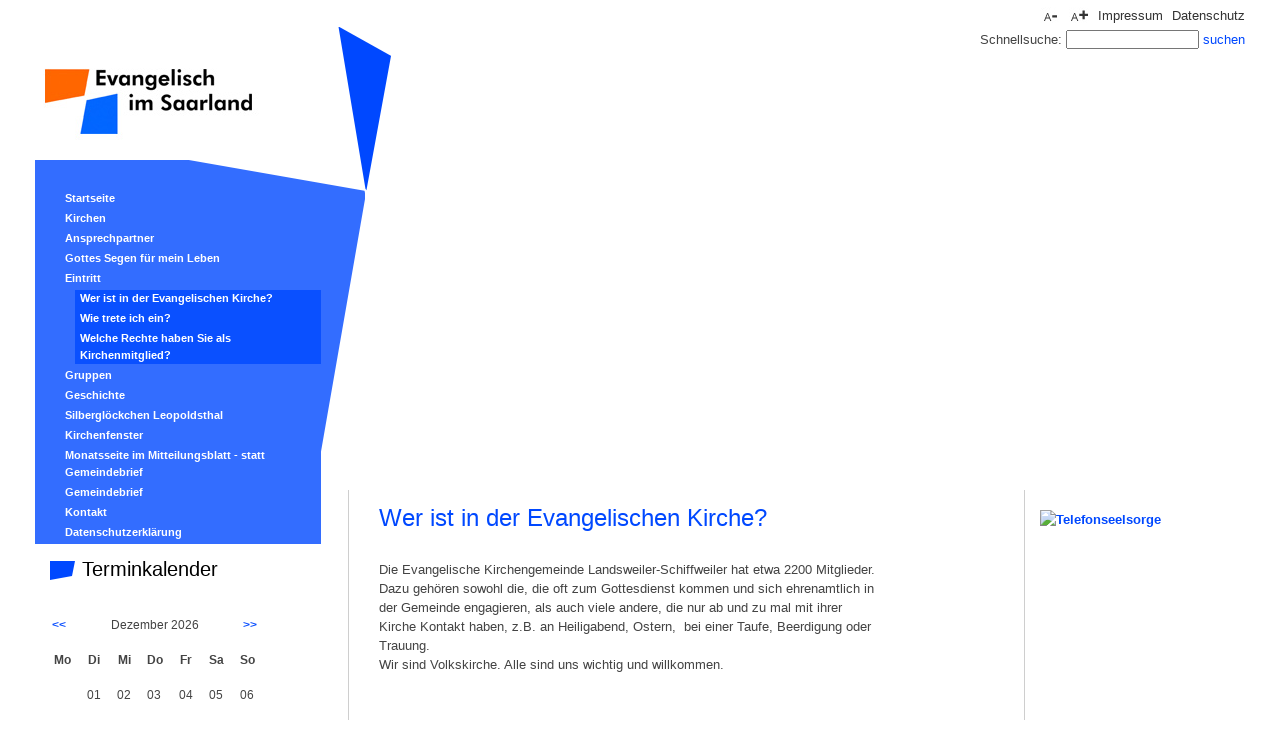

--- FILE ---
content_type: text/html; charset=UTF-8
request_url: https://schiffweiler.evks.de/index.php?content_id=1271&show_highlights=false&language_id=1&newssection_id=3&month=12&year=2024
body_size: 4906
content:
 <!DOCTYPE html>
<html lang="de">
	<head>
		<meta charset="utf-8">
		<meta http-equiv="content-type" content="text/html;charset=utf-8" />
				<meta name="description" content="Die Evangelische Kirchengemeinde Landsweiler-Schiffweiler hat etwa 2200 Mitglieder. Dazu geh&ouml;ren sowohl die, die oft zum Gottesdienst kommen und sich ehrenamtlich in der Gemeinde engagieren, als auch viele andere, die nur ab und zu mal mit ihrer Kirche Kontakt haben, z.B. an Heiligabend, Ostern,&nbsp; bei einer Taufe, Beerdigung oder Trauung.Wir sind Volkskirche. Alle sind uns wichtig und willkommen." />			
						
			<meta name="author" content="EVKS">
		<meta property="og:type" content="website" /><meta property="og:title" content="Wer ist in der Evangelischen Kirche?" /><meta property="og:description" content="Die Evangelische Kirchengemeinde Landsweiler-Schiffweiler hat etwa 2200 Mitglieder. Dazu geh&ouml;ren sowohl die, die oft zum Gottesdienst kommen und sich ehrenamtlich in der Gemeinde engagieren, als auch viele andere, die nur ab und zu mal mit ihrer Kirche Kontakt haben, z.B. an Heiligabend, Ostern,&nbsp; bei einer Taufe, Beerdigung oder Trauung.Wir sind Volkskirche. Alle sind uns wichtig und willkommen." />		<meta name="robots" content="index, follow" />
		<meta name="revisit-after" content="3 month" />
	
		<title>
			Kirchengemeinde Landsweiler-Schiffweiler - Wer ist in der Evangelischen Kirche?		</title>
		
		<link rel="shortcut icon" href="https://evks.de/images/flavicon.gif" type="image/vnd.microsoft.icon" />

		<!-- styles -->		
		<link rel="stylesheet" type="text/css" href="https://evks.de/css/style.css" />
		<link rel="stylesheet" type="text/css" href="https://evks.de/css/grid.css" />
		<link rel="stylesheet" type="text/css" href="https://evks.de/css/font.css" />
		<link rel="stylesheet" type="text/css" href="https://evks.de/css/liquid-slider.css" />
		<link rel="stylesheet" type="text/css" href="https://evks.de/css/lightbox.css" />
		<link rel="stylesheet" type="text/css" href="https://evks.de/css/shariff.complete.css" />
		
		<!-- calendar start -->		
		<link rel="stylesheet" type="text/css" href="https://evks.de/css/tipped.css" />
		<style type="text/css">
			div#calendar td, div#calendar th, div#calendar caption {
				font-size: 12px;
				padding: 7px;
			}
			div#calendar td a {
				color: #000000;
				text-decoration: underline;
			}
			table.calendar, table.calendar caption {
				background-color: #ffffff;
			}
			.calendar-prev {
				float: left;
			}
			.calendar-next {
				float: right;
			}
			
			#calendar {
				margin-left:10px;
			}
			
			.t_Content_evks {
			  padding: 6px 7px;
			  font-family: Arial, Helvetica, sans-serif; font-size: 12px; line-height: 16px; color:#000000; 
			  width: 500px;
			}
		</style>		
	<!-- calendar stop -->		
		
		<!-- custom css for subsidiaries -->
		<style type="text/css">		
			/* style */
			
						
			#content .img_wrapper {
				width: 200px;
			}
			
			.colorbox_headline{	background-color: #0048FF}
			
						
				.navi_sub {	background-image: url("../images/backgrounds/subsidiary/20/navi_bg.png");}
				.navigation .navi_bg { background-image: url("../images/backgrounds/subsidiary/20/logo_bg.png");}
				.navigation { background-image: url("../images/backgrounds/subsidiary/20/navi_bg.png");}
						
			/* font */			
			a, h1, .teaser h2, .readmore{ color: #0048FF}
			header #search .submit{	color: #0048FF}
			
		</style>
						
		<!--  scripts -->
		<!--[if lt IE 9]>
		  <script src="http://html5shiv.googlecode.com/svn/trunk/html5.js" type="text/javascript"></script>
		  <script type="text/javascript" src="https://evks.de/js/excanvas/excanvas.js"></script>
		<![endif]-->
		<script type="text/javascript" src="https://evks.de/js/jquery/jquery.js"></script>
		<script type="text/javascript" src="https://evks.de/js/jquery/slides.jquery.js"></script>
		<script type="text/javascript" src="https://evks.de/js/jquery/jquery.validate.js"></script>
		<script type="text/javascript" src="https://evks.de/js/jquery/jquery.easing.1.3.js"></script>
		<script type="text/javascript" src="https://evks.de/js/jquery/jquery.touchSwipe.min.js"></script>
		<script type="text/javascript" src="https://evks.de/js/jquery/jquery.liquid-slider.min.js"></script>
		<script type="text/javascript" src="https://evks.de/js/jquery/lightbox-2.6.min.js"></script>
		<script type="text/javascript" src="https://evks.de/js/shariff.complete.js"></script>
		<script>
			(function(w, i, d, g, e, t) {
				e = i.createElement(d);
				t = i.getElementsByTagName(d)[0];
				e.async = 1; e.src = g;
				t.parentNode.insertBefore(e, t);
			})(window, document, 'script', '//www.die-bibel.de/widgets/bild-und-bibel.js');
		</script>	
		<script>(function(d, s, id) {
		  var js, fjs = d.getElementsByTagName(s)[0];
		  if (d.getElementById(id)) return;
		  js = d.createElement(s); js.id = id;
		  js.src = "//connect.facebook.net/de_DE/sdk.js#xfbml=1&version=v2.5";
		  fjs.parentNode.insertBefore(js, fjs);
		}(document, 'script', 'facebook-jssdk'));</script>
		<!-- calendar start -->
			<script type="text/javascript">
				jQuery.noConflict();
			</script>
			<!--[if IE]>
			<script type="text/javascript" src="https://evks.de/js/excanvas/excanvas.js"></script>
			<![endif]-->
			<script type="text/javascript" src="https://evks.de/js/spinners/spinners.js"></script>
			<script type="text/javascript" src="https://evks.de/js/tipped/tipped.js"></script>
		<!-- calendar stop -->
		
			
			<link rel="stylesheet" type="text/css" href="https://evks.de/css/font/font_100.css" />
				
		<script type="text/javascript" src="https://evks.de/js/boxsize.js"></script>
		<script type="text/javascript" src="https://evks.de/js/loadnews.js"></script>
		
		<script>(function(d, s, id) {
		  var js, fjs = d.getElementsByTagName(s)[0];
		  if (d.getElementById(id)) return;
		  js = d.createElement(s); js.id = id;
		  js.src = "//connect.facebook.net/de_DE/all.js#xfbml=1";
		  fjs.parentNode.insertBefore(js, fjs);
		}(document, 'script', 'facebook-jssdk'));</script>
		
				
		<script type="text/javascript">
		
		jQuery("document").ready(function () {
									
			jQuery('#slider-id').liquidSlider({
				continuous:true,
				autoSlide:true,
				pauseOnHover: false,
				fadeInDuration: 2000,
				fadeOutDuration: 2000,
				autoHeight: true,
				minHeight: 0,
				autoSlideInterval:  5000,
				useCSSMaxWidth: 1210,
				callback: function() {},
			});
				
			// News 
			if (jQuery("article.news_list").length > 0)
			{				
				// Select news container
				news_container = jQuery("#news_list_wrapper");
				
				// We are on the news page...
				jQuery(window).bind("DOMScrollEvent scroll", function (e)
				{
					// [Absolute page size] - [Window size(Displayed content size)] <= Scrollbarposition (Top->Bottom)
					if (jQuery(document).height() - jQuery(window).height() <= jQuery(window).scrollTop())
					{
						load_next_news();
					}
				});
			}

			// Search
			if (jQuery(".search li").length > 0)
			{
				// Select news container
				news_container = jQuery(".search");
				
				// We are on the news page...
				jQuery(window).bind("DOMScrollEvent scroll", function (e)
				{
					// [Absolute page size] - [Window size(Displayed content size)] <= Scrollbarposition (Top->Bottom)
					if (jQuery(document).height() - jQuery(window).height() <= jQuery(window).scrollTop())
					{
						if (jQuery(".search ul.news").length > 0)
						{
							load_search("news");
						}
						else if (jQuery(".search ul.content").length > 0)
						{
							load_search("content");
						}
						else if (jQuery(".search ul.user").length > 0)
						{
							load_search("user");
						}							
					}
				});
			}
			
		});		
		</script>
</head>	
<body>
	<div id="fb-root"></div>
	<div id="main"><header>
	<section>
		<div id="header_logo">	<a href="http://schiffweiler.evks.de/"><img src=https://evks.de/images/evks_logo.jpg alt="logo_PNSYS"/></a>
</div>		<div class="info">
	<ul>
		<li class="navi_passiv">			
				<a href="http://schiffweiler.evks.de/php/font/size.php?fontsize=decrease"><img src="https://evks.de/./images/font/decrease.jpg" alt="Schriftgröße verkleinern" /></a>
		
	<a href="http://schiffweiler.evks.de/php/font/size.php?fontsize=increase"><img src="https://evks.de/./images/font/increase.jpg" alt="Schriftgröße vergrößern" /></a>
			<a href="http://schiffweiler.evks.de/Impressum-28">Impressum</a>
						<a href="http://schiffweiler.evks.de/Datenschutz-20">Datenschutz</a>
					</li>	
	</ul>
</div>		<div id="search">
	<form name="search" action="index.php?content_id=6263&amp;language_id=1" method="post" enctype="multipart/form-data">
		Schnellsuche:  <input name="searchword" size="15" />
		<input type="submit" class="submit" value="suchen" >	
	</form>
</div>		<div class="header_pic">
	<img src="https://dwevks.de/upload/upload/20/39/2024.01_-_Ein_frohes_neues_JA.jpg"
					width="1210"
						alt="" />
</div>	</section>	
</header><div id="banner"><ul><li>
				<a href="https://www.telefonseelsorge-saar.de/"  target="_blank" >
				<img alt="Telefonseelsorge" src="https://dwevks.de/upload/upload/21/1862/ts-logo.png"	data-id="9"		
					 width="190"							
				/>
			</a>
		</li><li>
	</li></ul></div> <!-- #banner --><div id="content_wrapper"><div id="sidebar"><aside class="navigation"><div class="navi_bg"></div>
<nav><div class="navi"><ul>	<li class="navi_passiv"><a href="http://schiffweiler.evks.de/Ev-Kirchengemeinde-Landsweiler-Schiffweiler" class="a5">Startseite</a></li>
	<li class="navi_passiv"><a href="http://schiffweiler.evks.de/Kirchen" class="a5">Kirchen</a></li>
	<li class="navi_passiv"><a href="http://schiffweiler.evks.de/Ansprechpartner-6" class="a5">Ansprechpartner</a></li>
	<li class="navi_passiv"><a href="http://schiffweiler.evks.de/Gottes-Segen-fuer-mein-Leben" class="a5">Gottes Segen für mein Leben</a></li>
	<li class="navi_aktiv_child?>"><a href="http://schiffweiler.evks.de/Eintritt">Eintritt</a></li>
</ul>
<div class="navi_sub">
	<ul>			
		<li class="navi_sub_aktiv"><a href="http://schiffweiler.evks.de/Wer-ist-in-der-Evangelischen-Kirche">Wer ist in der Evangelischen Kirche?</a></li>
	<li class="navi_sub_passiv"><a href="http://schiffweiler.evks.de/Wie-trete-ich-ein">Wie trete ich ein?</a></li>
	<li class="navi_sub_passiv"><a href="http://schiffweiler.evks.de/Welche-Rechte-haben-Sie-als-Kirchenmitglied">Welche Rechte haben Sie als Kirchenmitglied?</a></li>
	</ul>
</div>
<ul>	<li class="navi_passiv"><a href="http://schiffweiler.evks.de/Gruppen-2" class="a5">Gruppen</a></li>
	<li class="navi_passiv"><a href="http://schiffweiler.evks.de/Geschichte-3" class="a5">Geschichte</a></li>
	<li class="navi_passiv"><a href="http://schiffweiler.evks.de/Silbergloeckchen-Leopoldsthal-2" class="a5">Silberglöckchen Leopoldsthal</a></li>
	<li class="navi_passiv"><a href="http://schiffweiler.evks.de/Kirchenfenster" class="a5">Kirchenfenster</a></li>
	<li class="navi_passiv"><a href="http://schiffweiler.evks.de/Statt-Gemeindebrief-Monatsblatt-im-Mitteilungsblatt" class="a5">Monatsseite im Mitteilungsblatt - statt Gemeindebrief</a></li>
	<li class="navi_passiv"><a href="http://schiffweiler.evks.de/Gemeindebrief-10" class="a5">Gemeindebrief</a></li>
	<li class="navi_passiv"><a href="http://schiffweiler.evks.de/Kontakt-4" class="a5">Kontakt</a></li>
	<li class="navi_passiv"><a href="http://schiffweiler.evks.de/Datenschutz-20" class="a5">Datenschutzerklärung</a></li>
</ul></div>		<div style="clear:both;"></div>
	</nav>	
</aside><!--Navigation-->
		<div style="clear:both;"></div><div id="calendar_news">
	<h2>
		<img class="colorbox_headline" alt="" src="https://evks.de/./images/headline/blank.png"/>
		Terminkalender	</h2>
	<br />
<div id="calendar-events"  style="display: none;">
</div>

<div id="calendar" class="font">
	<table class="calendar">
<caption class="calendar-month"><span class="calendar-prev"><a href="/index.php?content_id=1271&amp;show_highlights=false&amp;language_id=1&amp;newssection_id=3&amp;month=11&amp;year=2026#calendar_news"><<</a></span>&nbsp;Dezember&nbsp;2026&nbsp;<span class="calendar-next"><a href="/index.php?content_id=1271&amp;show_highlights=false&amp;language_id=1&amp;newssection_id=3&amp;month=1&amp;year=2027#calendar_news">>></a></span></caption>
<tr><th>Mo</th><th>Di</th><th>Mi</th><th>Do</th><th>Fr</th><th>Sa</th><th>So</th></tr>
<tr><td colspan="1">&nbsp;</td><td>01</td><td>02</td><td>03</td><td>04</td><td>05</td><td>06</td></tr>
<tr><td>07</td><td>08</td><td>09</td><td>10</td><td>11</td><td>12</td><td>13</td></tr>
<tr><td>14</td><td>15</td><td>16</td><td>17</td><td>18</td><td>19</td><td>20</td></tr>
<tr><td>21</td><td>22</td><td>23</td><td>24</td><td>25</td><td>26</td><td>27</td></tr>
<tr><td>28</td><td>29</td><td>30</td><td>31</td><td colspan="3">&nbsp;</td></tr>
</table>
</div>

<br /><br />

<script type="text/javascript">
//<![CDATA[
	(function($) {
		$(document).ready(function() {
			jQuery.extend(Tipped.Skins, {
			  'evks' : {
				border: { size: 1, color: '#3988FF' },
				background: '#D7E7FF',
				radius: { size: 1, position: 'border' },
				shadow: false,
				closeButtonSkin: 'light'
			  }
			});
		
			$('table.calendar a[title]').each(function() {
				var tipContent = '';
				$('#calendar-events .date-' + this.title).each(function() {
					tipContent = tipContent + (tipContent != '' ? '<br /><br />' : '') + this.innerHTML;
				});
				
				Tipped.create(this, tipContent, {
					skin: 'evks'
				});
			});
		});
	})(jQuery);
//]]>
</script>
</div> <!-- #calendar_news --><div class="news
	 eventsopen">	
	<h2>
						
				<a  href="http://schiffweiler.evks.de/index.php?content_id=6263&amp;language_id=1&amp;newssection_id=3">
					<img class="colorbox_headline" alt="" src="https://evks.de/./images/headline/blank.png"/>
					Termine				</a>
								<a id="highlights" class="highlights_switch"  href="http://schiffweiler.evks.de/index.php?content_id=1271&amp;show_highlights=true&amp;language_id=1&amp;newssection_id=3#highlights">
					Nur Termine der Gemeinde anzeigen				</a>		
				</h2><div class="img_wrapper">		<div class="news_img1"
					>
								<a href="https://dwevks.de/upload/upload/3/186/blau_neu.jpg" data-lightbox="news57498" title="„Finsternis ist der Tag des Herrn, nicht Licht.“">
						<img src="https://dwevks.de/upload/upload/3/186/blau_neu.jpg" alt="„Finsternis ist der Tag des Herrn, nicht Licht.“"
				width="285"				
			/>
							</a>
					</div>									
</div> <!-- .img_wrapper --><section>		
	<article class="event_detail">
		21.  Januar 2026<br />	
			<h1><a  href="http://schiffweiler.evks.de/news/Finsternis-ist-der-Tag-des-Herrn-nicht-Licht">„Finsternis ist der Tag des Herrn, nicht Licht.“</a></h1><br />
				Dunkle Worte der Bibel – ins Licht gerückt						<a  href="http://schiffweiler.evks.de/news/Finsternis-ist-der-Tag-des-Herrn-nicht-Licht" class="readmorebutton">weiterlesen</a>
			</article>
</section><section class="shortlist">
	<article class="event_detail">
	25.  Januar 2026<br />	
		<h1><a  href="http://schiffweiler.evks.de/news/Die-evangelische-Versoehnungskirche-in-Voelklingen-Sonderfuehrung">Die evangelische „Versöhnungskirche“ in Völklingen – Sonderführung</a></h1><br />
		</article>
</section><section class="shortlist">
	<article class="event_detail">
	26.  Januar 2026<br />	
		<h1><a  href="http://schiffweiler.evks.de/news/Rundgespraech-War-Jesus-Pazifist">Rundgespräch: War Jesus Pazifist?</a></h1><br />
		</article>
</section>	<br /><br />
		 					<a class="archive readmorebutton"  href="http://schiffweiler.evks.de/index.php?content_id=6263&amp;highlight=TRUE&amp;language_id=1&amp;newssection_id=3">Alle Termine der Gemeinde anzeigen</a><br />
	 	 		<a class="archive readmorebutton"  href="http://schiffweiler.evks.de/index.php?content_id=6263&amp;highlight=FALSE&amp;language_id=1&amp;newssection_id=3">Alle Termine der Region anzeigen</a><br />
	 	 </div> <!-- .news --></div> <!-- #sidebar --><div id="content"><section>
	<article class="content	
	 	">
			<h1>Wer ist in der Evangelischen Kirche?</h1><br />
		<p>Die Evangelische Kirchengemeinde Landsweiler-Schiffweiler hat etwa 2200 Mitglieder. Dazu geh&ouml;ren sowohl die, die oft zum Gottesdienst kommen und sich ehrenamtlich in der Gemeinde engagieren, als auch viele andere, die nur ab und zu mal mit ihrer Kirche Kontakt haben, z.B. an Heiligabend, Ostern,&nbsp; bei einer Taufe, Beerdigung oder Trauung.<br />Wir sind Volkskirche. Alle sind uns wichtig und willkommen.</p>							</article>
</section><div class="content_child"></div> <!-- #content_footer -->	<div style="clear:both;"></div>
<br /><br />
	<div class="shariff" data-media-url=""  data-services="[&quot;facebook&quot;,&quot;twitter&quot;,&quot;googleplus&quot;,&quot;whatsapp&quot;]" data-theme="grey"></div>
			<div style="clear:both;"></div>
		<br />
		<a class="historyback" href="javascript:history.back()">Zur&uuml;ck</a>
	</div> <!-- #content --><div style="clear:both;"></div>
</div> <!-- #home_wrapper --><footer>
	<a href="http://www.evangelisch-im-saarland.de/" target="_blank"><img src="https://evks.de/images/logos/evks.jpg" alt="Evangelische Kirche im Saarland" /></a><aside class="navigation"><div class="navi_bg"></div>
<nav><div class="navi"><ul>	<li class="navi_passiv"><a href="http://schiffweiler.evks.de/Ev-Kirchengemeinde-Landsweiler-Schiffweiler" class="a5">Startseite</a></li>
	<li class="navi_passiv"><a href="http://schiffweiler.evks.de/Kirchen" class="a5">Kirchen</a></li>
	<li class="navi_passiv"><a href="http://schiffweiler.evks.de/Ansprechpartner-6" class="a5">Ansprechpartner</a></li>
	<li class="navi_passiv"><a href="http://schiffweiler.evks.de/Gottes-Segen-fuer-mein-Leben" class="a5">Gottes Segen für mein Leben</a></li>
	<li class="navi_aktiv_child?>"><a href="http://schiffweiler.evks.de/Eintritt">Eintritt</a></li>
	<li class="navi_passiv"><a href="http://schiffweiler.evks.de/Gruppen-2" class="a5">Gruppen</a></li>
</ul><ul>	<li class="navi_passiv"><a href="http://schiffweiler.evks.de/Geschichte-3" class="a5">Geschichte</a></li>
	<li class="navi_passiv"><a href="http://schiffweiler.evks.de/Silbergloeckchen-Leopoldsthal-2" class="a5">Silberglöckchen Leopoldsthal</a></li>
	<li class="navi_passiv"><a href="http://schiffweiler.evks.de/Kirchenfenster" class="a5">Kirchenfenster</a></li>
	<li class="navi_passiv"><a href="http://schiffweiler.evks.de/Statt-Gemeindebrief-Monatsblatt-im-Mitteilungsblatt" class="a5">Monatsseite im Mitteilungsblatt - statt Gemeindebrief</a></li>
	<li class="navi_passiv"><a href="http://schiffweiler.evks.de/Gemeindebrief-10" class="a5">Gemeindebrief</a></li>
	<li class="navi_passiv"><a href="http://schiffweiler.evks.de/Kontakt-4" class="a5">Kontakt</a></li>
</ul><ul>	<li class="navi_passiv"><a href="http://schiffweiler.evks.de/Datenschutz-20" class="a5">Datenschutzerklärung</a></li>
	<li class="navi_passiv">
		<a href="http://schiffweiler.evks.de/Impressum-28">Impressum</a>
	</li>
</ul></div>		<div style="clear:both;"></div>
	</nav>	
</aside><!--Navigation-->
		<div style="clear:both;"></div>	


<img src="https://evks.wmm-data01.de/data/php/index.php?website_id=20&site_id=1271&headline=Wer ist in der Evangelischen Kirche?" width="1" height="1" border="0" />




</footer>		</div>
	</body>
</html>

--- FILE ---
content_type: application/javascript
request_url: https://evks.de/js/boxsize.js
body_size: 250
content:
function reset_box_height(elements)
{
	jQuery.each(elements, function (key, value)
	{
		var content_heigth = jQuery(value).parent("section").height();
		
		for (count_boxes = 1; content_heigth > '285'; count_boxes++)
		{
			content_heigth = content_heigth - 285;
		}
		
		if (count_boxes >= 2)
		{		
			var new_height = (count_boxes * 265) + (count_boxes * 10);
			jQuery(value).css('height', new_height);
		}
		else
		{
			jQuery(value).css('height', '235');
		}
	});
}